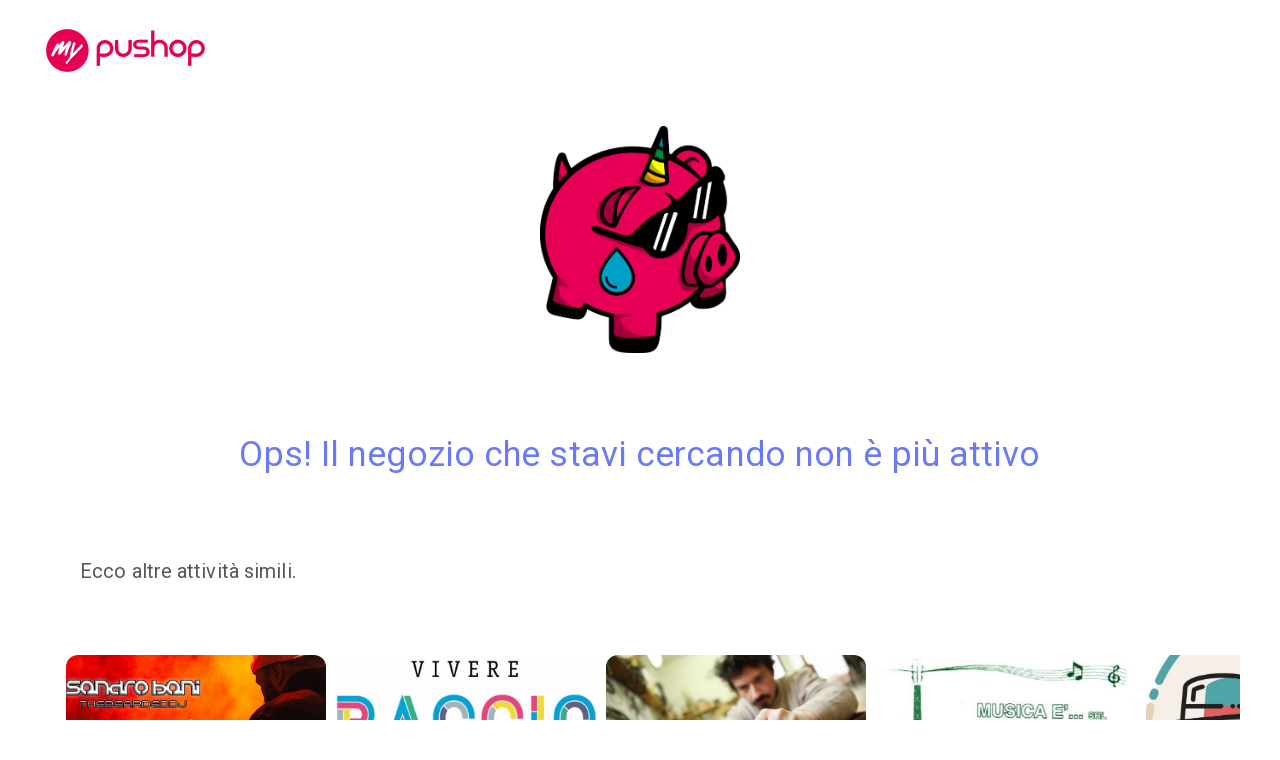

--- FILE ---
content_type: text/html; charset=utf-8
request_url: https://mypushop.com/lingue-dal-mondo-intrattenimento-tempo-libero-bareggio-milano-e-provincia-818850-s/vetrina/
body_size: 3206
content:
<!DOCTYPE html>







<html lang="it-None">
<head>
    <meta charset="utf-8">
    
        <!-- Google Tag Manager -->
        <script>(function(w,d,s,l,i){w[l]=w[l]||[];w[l].push({'gtm.start':
                new Date().getTime(),event:'gtm.js'});var f=d.getElementsByTagName(s)[0],
            j=d.createElement(s),dl=l!='dataLayer'?'&l='+l:'';j.async=true;j.src=
            'https://www.googletagmanager.com/gtm.js?id='+i+dl;f.parentNode.insertBefore(j,f);
        })(window,document,'script','dataLayer', 'GTM-PRDX95W');</script>
        <!-- End Google Tag Manager -->
    
    <title>Pagina non trovata - myPushop</title>
    <meta name="viewport" content="width=device-width, initial-scale=1.0">

    
        <meta name="description" content="myPushop il nuovo modo di comunicare. Crea l&apos;app della tua attività e rimani in contatto con i tuoi clienti.">
    

    <meta name="author" content="Reddoak">

    
        <meta property="og:site_name" content="myPushop">
        <meta property="og:description" content="myPushop il nuovo modo di comunicare. Crea l&apos;app della tua attività e rimani in contatto con i tuoi clienti.">
        <meta property="og:title" content="myPushop">
        <meta property="og:type" content="website">
        <meta property="og:url" content="https://mypushop.com/lingue-dal-mondo-intrattenimento-tempo-libero-bareggio-milano-e-provincia-818850-s/vetrina/">
        <meta property="og:image" content="/static/img/logo.png">
    
    
    
    <meta property="og:locale" content="it_None">

    
        <meta name="twitter:card" content="app">
        <meta name="twitter:site" content="@MyPushop">
        <meta name="twitter:title" content="myPushop">
        <meta name="twitter:description" content="myPushop il nuovo modo di comunicare. Crea l&apos;app della tua attività e rimani in contatto con i tuoi clienti.">
        <meta name="twitter:app:name:iphone" content="myPushop">
        <meta name="twitter:app:id:iphone" content="995812848">
        <meta name="twitter:app:url:iphone" content="mypushop://shops/">
        <meta name="twitter:app:name:ipad" content="myPushop">
        <meta name="twitter:app:id:ipad" content="995812848">
        <meta name="twitter:app:url:ipad" content="mypushop://shops/">
        <meta name="twitter:app:name:googleplay" content="myPushop">
        <meta name="twitter:app:id:googleplay" content="com.reddoak.mypushop">
        <meta name="twitter:app:url:googleplay" content="https://mypushop.com/">
    

    
    <link rel="apple-touch-icon" sizes="57x57" href="/static/favicons/apple-touch-icon-57x57.png">
    <link rel="apple-touch-icon" sizes="60x60" href="/static/favicons/apple-touch-icon-60x60.png">
    <link rel="apple-touch-icon" sizes="72x72" href="/static/favicons/apple-touch-icon-72x72.png">
    <link rel="apple-touch-icon" sizes="76x76" href="/static/favicons/apple-touch-icon-76x76.png">
    <link rel="apple-touch-icon" sizes="114x114" href="/static/favicons/apple-touch-icon-114x114.png">
    <link rel="apple-touch-icon" sizes="120x120" href="/static/favicons/apple-touch-icon-120x120.png">
    <link rel="apple-touch-icon" sizes="144x144" href="/static/favicons/apple-touch-icon-144x144.png">
    <link rel="apple-touch-icon" sizes="152x152" href="/static/favicons/apple-touch-icon-152x152.png">
    <link rel="apple-touch-icon" sizes="180x180" href="/static/favicons/apple-touch-icon-180x180.png">
    <link rel="icon" type="image/png" href="/static/favicons/favicon-32x32.png" sizes="32x32">
    <link rel="icon" type="image/png" href="/static/favicons/android-chrome-192x192.png" sizes="192x192">
    <link rel="icon" type="image/png" href="/static/favicons/favicon-96x96.png" sizes="96x96">
    <link rel="icon" type="image/png" href="/static/favicons/favicon-16x16.png" sizes="16x16">
    <link rel="manifest" href="/static/favicons/manifest.json">
    <meta name="apple-mobile-web-app-title" content="myPushop">
    <meta name="application-name" content="myPushop">
    <meta name="msapplication-TileColor" content="#ffffff">
    <meta name="msapplication-TileImage" content="/static/favicons/mstile-144x144.png">
    
    <meta name="theme-color" content="#ffffff">
    <meta name="p:domain_verify" content="349cbc4418a6fb6ca807bb2976153c9d"/>

    
    <link href="/static/css/bootstrap.min.css" rel="stylesheet" type="text/css">
    <link href="/static/css/font-awesome.min.css" rel="stylesheet" type="text/css" async>
    <link href="/static/css/style.min.css" rel="stylesheet" type="text/css">
    <link href="/static/css/footer.css" rel="stylesheet" type="text/css">
    
    
        
            <link rel="alternate" hreflang="en-gb" href="https://mypushop.com/lingue-dal-mondo-intrattenimento-tempo-libero-bareggio-milano-e-provincia-818850-s/vetrina/">
        
            <link rel="alternate" hreflang="it-it" href="https://mypushop.com/lingue-dal-mondo-intrattenimento-tempo-libero-bareggio-milano-e-provincia-818850-s/vetrina/">
        
            <link rel="alternate" hreflang="it-ch" href="https://mypushop.com/lingue-dal-mondo-intrattenimento-tempo-libero-bareggio-milano-e-provincia-818850-s/vetrina/">
        
            <link rel="alternate" hreflang="en-fr" href="https://mypushop.com/lingue-dal-mondo-intrattenimento-tempo-libero-bareggio-milano-e-provincia-818850-s/vetrina/">
        
            <link rel="alternate" hreflang="en-at" href="https://mypushop.com/lingue-dal-mondo-intrattenimento-tempo-libero-bareggio-milano-e-provincia-818850-s/vetrina/">
        
    
    
    <link rel="stylesheet" href="/static/css/shop/custom.css">

    <meta name="google-site-verification" content="0riL6bjNbNDLnsmSvRltRmUhRup4oIop6ICrLDbMeSA" />
    <meta property="fb:pages" content="825356174204719">
</head>

<body>

    <!-- Google Tag Manager (noscript) -->
    <noscript><iframe src="https://www.googletagmanager.com/ns.html?id=GTM-PRDX95W"
                      height="0" width="0" style="display:none;visibility:hidden"></iframe></noscript>
    <!-- End Google Tag Manager (noscript) -->


    <div class="not-found-all-container">
        <a href="/"><img src="/static/img/logo/logo_mypushop.png"
                         srcset="/static/img/logo/logo_mypushop.png, /static/img/logo/logo_mypushop@2x.png 2x, /static/img/logo/logo_mypushop@3x.png 3x"
                         alt="mypushop" class="logo"></a>
        <div class="not-found-container">
            <div class="otello-not-found-img-container">
                <img src="/static/img/otello_sad.png" width="200">
            </div>
            <span class="not-found-msg">Ops! Il negozio che stavi cercando non è più attivo</span>
        </div>
        <span class="related-shop-title">Ecco altre attività simili.</span>
        <div class="related-shops-container">
            
                <a href="http://mypu.shop/X787a5b" class="shop-name-link related-shop">
                    <div class="related-shop-imgs-container">
                        <img alt="" src="/media/shops/images/c3068cae-02a1-4131-87b0-a09a2749eb2f.jpg" class="related-shop-cover">
                        <img alt="" src="/media/shops/icons/0063c652-d235-424a-97a3-c3fb6be59caa.png" class="related-shop-icon">
                    </div>
                    Sandro Bani Dj
                </a>
            
                <a href="http://mypu.shop/Xe17b18" class="shop-name-link related-shop">
                    <div class="related-shop-imgs-container">
                        <img alt="" src="/media/shops/images/938c25fa-722e-4afd-8505-66d1c517b421.jpg" class="related-shop-cover">
                        <img alt="" src="/media/shops/icons/efb1cfe7-bd27-4c8f-95d3-c3fc539cf18a.jpg" class="related-shop-icon">
                    </div>
                    Vivere Baggio
                </a>
            
                <a href="http://mypu.shop/X8aeb88" class="shop-name-link related-shop">
                    <div class="related-shop-imgs-container">
                        <img alt="" src="/media/shops/images/a5d983d2-6293-4d64-acdf-175921fdd469.jpg" class="related-shop-cover">
                        <img alt="" src="/media/shops/icons/8951cf6a-d201-4069-948f-a0e3f7751fab.png" class="related-shop-icon">
                    </div>
                    mirko migliorini lutaio
                </a>
            
                <a href="http://mypu.shop/X931de0" class="shop-name-link related-shop">
                    <div class="related-shop-imgs-container">
                        <img alt="" src="/media/shops/images/72c77147-1ac6-4bd8-9643-152d92e29cea.jpg" class="related-shop-cover">
                        <img alt="" src="/media/shops/icons/b97d69ab-cdce-47a6-8d08-24cb164847e2.png" class="related-shop-icon">
                    </div>
                    Musica è
                </a>
            
                <a href="http://mypu.shop/X6c60e6" class="shop-name-link related-shop">
                    <div class="related-shop-imgs-container">
                        <img alt="" src="/media/shops/images/c38842c4-fb8e-4d99-85c5-8caf35e4c240.jpg" class="related-shop-cover">
                        <img alt="" src="/media/shops/icons/844ca995-a732-4551-8ca3-727ab1839a2f.jpg" class="related-shop-icon">
                    </div>
                    Eleventi
                </a>
            
            <a href="https://mypushop.com/category/intrattenimento-&amp;-tempo-libero/30" class="shop-name-link">
                <div class="show-all-related-shops">
                    <div class="related-shop-imgs-container">
                        <img alt="" src="/static/img/more.png" class="all-related-shop-cover">
                    </div>
                    Scopri gli altri negozi
                </div>
            </a>
        </div>
    </div>


<script src="/static/js/lib/jquery.min.js" type="text/javascript"></script>
<script src="/static/js/lib/bootstrap.min.js" type="text/javascript"></script>
<script src="/static/js/lib/noty/jquery.noty.min.js" type="text/javascript"></script>
<script src="/static/js/lib/noty/layouts/topRight.js" type="text/javascript"></script>
<script src="/static/js/lib/noty/themes/default.js" type="text/javascript"></script>

<script src="/static/js/lib/blazy.min.js"></script>
<script>
    "use strict";
    var bLazy;
    (function() {
        // Initialize
        bLazy = new Blazy({
            breakpoints: [{
                width: 768 // max-width
                , src: 'data-src-small'
            }
                , {
                    width: 992 // max-width
                    , src: 'data-src-medium'
                },
                {
                    width: 1200 // max-width
                    , src: 'data-src-large'
                }
            ],
            offset:500,
            loadInvisible:true
        });
    })();
    function hasLocalStorageSupport() {
        try {
            return 'localStorage' in window && window['localStorage'] !== null;
        } catch(e){
            return false;
        }
    }
</script>

    <script type="text/javascript">
        $('a[href^="#"]').on('click',function (e) {
            e.preventDefault();

            var target = this.hash;
            var $target = $(target);

            $('html, body').stop().animate({
                'scrollTop': $target.offset().top
            }, 1800, 'swing');
        });
    </script>








    <script>
        $(window).load(function() {
            $('form.contactform').submit(function(e) {
                console.log('SUBMIT');
                var button = $(this).find('button')[0];
                button.disabled=true;
                button.innerHTML='Invio richiesta...';
                e.preventDefault();
                ga('send', 'event', 'SendPhone', 'sent', '/lingue-dal-mondo-intrattenimento-tempo-libero-bareggio-milano-e-provincia-818850-s/vetrina/');
                this.submit();
            })
        })
    </script>


</body>
</html>

--- FILE ---
content_type: text/css
request_url: https://mypushop.com/static/css/style.min.css
body_size: 8287
content:
body {
    overflow-x: hidden
}

iframe[name=google_conversion_frame] {
    height: 0 !important;
    width: 0 !important;
    line-height: 0 !important;
    font-size: 0 !important;
    margin-top: -13px;
    float: left
}

@media (max-width: 767px) {
    .container {
        overflow-x: hidden
    }

    .container h1, .container h2, .container h3, .container h4 {
        word-wrap: break-word;
        overflow: hidden;
        text-overflow: ellipsis
    }
}

.overlay {
    position: fixed;
    display: none;
    width: 100%;
    height: 100%;
    top: 0;
    left: 0;
    right: 0;
    bottom: 0;
    background-color: rgba(0, 0, 0, .5);
    z-index: 5;
    cursor: pointer
}

.overlay > img {
    position: absolute;
    top: 50%;
    left: 50%;
    font-size: 50px;
    color: #fff;
    transform: translate(-50%, -50%);
    -ms-transform: translate(-50%, -50%);
    max-width: 100%
}

.container.full-width {
    width: 100%
}

.btn-outline {
    border: 1px solid;
    box-shadow: 0 0 0 transparent;
    text-shadow: 0 0 0 transparent;
    background-color: hsla(0, 0%, 100%, .8) !important
}

.btn-outline.btn-accent {
    border-color: #fb005c;
    color: #fb005c
}

.btn-outline.btn-primary {
    border-color: #2196f3 !important;
    color: #2196f3 !important
}

.btn-outline.btn-accent.focus, .btn-outline.btn-accent:active, .btn-outline.btn-accent:focus, .btn-outline.btn-accent:hover {
    background-color: #fb005c !important
}

.btn-outline.btn-primary.focus, .btn-outline.btn-primary:active, .btn-outline.btn-primary:focus, .btn-outline.btn-primary:hover {
    background-color: #2196f3 !important;
    color: #fff !important
}

.btn.btn-primary {
    background-color: var(--color-mypushop, #6979F8) !important
}

input[type="checkbox"]:checked:after, .checkbox input[type="checkbox"]:checked:after{
    background-color: var(--color-mypushop, #6979F8);
    border-color: var(--color-mypushop, #6979F8);
}

.testimonials-box {
    position: relative;
    min-height: 180px
}

.testimonials-btn {
    position: absolute;
    left: 50%;
    transform: translate(-50%);
    bottom: 0;
    width: 140px
}

.navbar-default .navbar-nav > .open > a, .navbar-default .navbar-nav > .open > a:focus, .navbar-default .navbar-nav > .open > a:hover, .navbar-default .navbar-nav > .open > span.dropdown-toggle, .navbar-default .navbar-nav > .open > span.dropdown-toggle:focus, .navbar-default .navbar-nav > .open > span.dropdown-toggle:hover {
    background-color: rgba(0, 0, 0, .4);
    color: #fff !important
}

.navbar-nav > li > .dropdown-menu {
    border-radius: 0 !important
}

.navbar-fixed-bottom .navbar-collapse, .navbar-fixed-top .navbar-collapse {
    max-height: 100%
}

.nav > li > a, .nav > li > span.dropdown-toggle {
    padding: 20px 8px;
    line-height: 23px;
    display: block
}

@media (max-width: 767px) {
    .dropdown-menu {
        padding-right: 24px
    }
}

.no-margin-bottom {
    margin-bottom: 0
}

.no-margin-top {
    margin-top: 0
}

.medium-text {
    font-size: 1.3em !important;
    line-height: 1.5em
}

.btn {
    white-space: normal !important
}

.landing-fidelity #timeout-counter div {
    margin: 0 auto !important
}

#counter {
    border: 3px solid #fb005c;
    border-radius: 100%;
    width: 100px;
    margin: 0 auto;
    height: 100px;
    line-height: 94px
}

#count {
    font-size: 1.5em;
    font-style: normal;
    font-weight: 700
}

ul.chevron-right {
    list-style: none
}

.chevron-right li:before {
    content: "\f054";
    font-family: FontAwesome;
    display: inline-block;
    color: #fb005c;
    margin-left: -1.3em;
    width: 1.3em
}

.chevron-right li {
    padding-left: 1.3em
}

.chevron-right h5 {
    display: inline
}

.text-white, h1.text-white {
    color: #fff
}

.text-white a {
    color: #fff;
    text-decoration: underline
}

.text-shadow {
    text-shadow: #1a3348 1px 1px 5px
}

.dark-hr {
    border-color: #d2d2d2
}

.no-padding {
    padding: 0
}

.no-margin {
    margin: 0
}

.padding-horizontal {
    padding: 0 1em
}

.padding-vertical {
    padding: 1em 0
}

.padding {
    padding: 1em
}

.extra-padding {
    padding: 2em
}

.padding-bottom {
    padding-bottom: 1em
}

.extra-padding-vertical {
    padding: 2em 0
}

.margin-horizontal {
    margin: 0 1em
}

.margin-vertical {
    margin: 1em 0
}

.extra-margin-vertical {
    margin: 2em 0
}

.home-stat, p.home-stat {
    text-transform: uppercase;
    font-weight: 700;
    font-size: 1em
}

.stat-map {
    background-color: #4397db;
    background-repeat: no-repeat;
    background-position: 50%;
    background-size: contain
}

.underline {
    text-decoration: underline
}

.center-img {
    display: block;
    margin: 0 auto
}

.home-icon {
    max-width: 80px
}

.feature .fa {
    font-size: 50px
}

.color-feature {
    padding: 2em;
    color: #fff;
    line-height: 2.3em;
    text-shadow: #000 1px 1px 5px
}

.color-feature h5 {
    color: #fff;
    font-weight: 700;
    text-transform: uppercase
}

.grow-business img {
    width: 80px
}

.card-prices .plan-tier .plan-price {
    font-size: 2.5em
}

.radio-inline input[type=radio], .radio input[type=radio], input[type=radio] {
    margin-left: 0
}

#features p {
    font-size: 1.2em;
    line-height: 1.5em
}

#features h2 {
    font-size: 26px;
    margin-bottom: 1em
}

#features h3 {
    font-size: 25px;
    margin-bottom: 1em
}

#features h4 {
    font-size: 24px;
    margin-bottom: 1em
}

.feature-row-block h4 {
    color: #fff
}

.feature-row-block.light-bg h2 {
    color: #666
}

.feature-row-block h4 small {
    color: #dcdcdc;
    font-size: .6em
}

.feature-row-block {
    color: #fff;
    padding: 3em
}

.feature-row-block.light-bg {
    color: #666
}

.feature-text-bg {
    background-color: #fff
}

.feature-padding {
    padding: 2.5em
}

.feature-img-bg-dx, .feature-img-bg-sx {
    background-size: 50%;
    background-repeat: no-repeat
}

.feature-img-bg-dx {
    background-position: 100%
}

.feature-img-bg-sx {
    background-position: 0
}

.mypushop-type-icon {
    max-width: 100px;
    display: block;
    margin: 2em auto
}

.error {
    border: 1px solid red;
    background-color: rgba(255, 0, 0, .32)
}

#change-lang {
    border: 0 none transparent;
    box-shadow: 0 0 0 0 transparent
}

#lang-dropdown {
    display: inline-block
}

.fixed-shop-navbar {
    position: fixed;
    z-index: 4;
    background-color: #fff;
    width: 100%;
    border-bottom: 1px solid #eee
}

.shops-web.navbar {
    box-shadow: 0 0 0 transparent
}

.shops-web.navbar .navbar-nav > li > a {
    padding: 5px 15px;
    border-radius: 4px
}

.shops-web.navbar .navbar-nav > .active > a, .shops-web.navbar .navbar-nav > .active > a:focus, .shops-web.navbar .navbar-nav > .active > a:hover {
    color: #f5f5f5;
    background-color: #ff488b
}

.shops-web.navbar .dropdown-menu > .active > a, .shops-web.navbar .dropdown-menu > .active > a:focus, .shops-web.navbar .dropdown-menu > .active > a:hover {
    background-color: #ff488b
}

.shops-web.navbar .dropdown-menu {
    box-shadow: 0 0 0 transparent;
    border: 0;
    background-color: #fafafa
}

.shops-web.navbar-default .navbar-nav .open .dropdown-menu > .active > a, .shops-web.navbar-default .navbar-nav .open .dropdown-menu > .active > a:focus, .shops-web.navbar-default .navbar-nav .open .dropdown-menu > .active > a:hover {
    background-color: #ff4888;
    color: #fff
}

.shops-web.navbar-default .dropdown-menu > li > a:focus, .shops-web.navbar-default .dropdown-menu > li > a:hover {
    text-decoration: none;
    color: #252525;
    background-color: #ffacca
}

.navbar-brand {
    padding: 15px;
    height: auto
}

.shop-name {
    font-weight: 700;
    font-size: 1.6em;
    line-height: 1.4em
}

.shop-web-img {
    margin: 0 auto;
    display: block;
    margin-bottom: 15px;
    max-width: 100%
}

.menu-category-title {
    margin-bottom: 25px;
    margin-top: 45px
}

.shops-web a, .shops-web a:focus, .shops-web a:hover {
    color: #ff488b
}

.shops-web a.btn-outline:focus, .shops-web a.btn-outline:hover {
    color: #fff
}

.shops-web .breadcrumb {
    text-align: right;
    margin-bottom: 75px
}

.landing-home #action {
    background-color: hsla(0, 0%, 100%, .6)
}

.landing-home .exclusive {
    margin: 2em auto;
    max-width: 180px
}

.landing input[type=text] {
    border: 1px solid #e0e0e0;
    background: #fff;
    text-align: center;
    margin: 1em 0
}

.landing .img-responsive {
    margin: 0 auto
}

.landing-cc .feature .img-responsive {
    width: 10em
}

.landing .carousel-indicators {
    display: none
}

.landing-fidelity #inner-main-top-container, .landing-home #inner-main-top-container {
    margin-top: 0
}

.text-align {
    text-align: center
}

.always-vertical-align, .vertical-align {
    display: flex;
    align-items: center
}

.feature-block {
    margin-top: 6em;
    margin-bottom: 3em
}

.feature-block h4 {
    margin-bottom: 2em
}

.login-box {
    background: hsla(0, 0%, 100%, .5);
    margin-top: 15px;
    border-radius: 12px;
    padding: 30px;
}

.logo-login {
    margin: 25px auto;
    display: block;
    width: 200px
}

.logo-container {
    margin: 0 auto;
    padding-top: 1px;
    padding-bottom: 1px
}

.login-box legend {
    border-bottom: 1px solid #fff
}

.form-group {
    width: 100%
}

#lost-form .form-group {
    margin-bottom: 16px
}

.login-box .form-group input {
    /*box-shadow: inset 0 -1px 0 #fff*/
}

.form-control {
    color: #444
}

.header {
    width: 100%;
    height: 50px;
    background: url(/static/img/01.jpg) no-repeat top fixed;
    background-size: cover
}

.main-home {
    background: url(/static/img/home_back.jpg) no-repeat 50%
}

.main-landing-clienti {
    background: url(/static/img/landing_clienti.jpg) no-repeat 50%
}

.main-landing-cc, .main-landing-clienti {
    box-shadow: inset 0 0 1000px 1000px rgba(0, 0, 0, .52)
}

.main-landing-cc {
    background: url(/static/img/landing_cover.jpg) no-repeat 50%;
    max-height: 500px
}

.landing-cc .jumbotron.benefici {
    background: #eeeeef
}

.main-landing-cc #inner-main-top-container, .main-landing-clienti {
    margin-top: 0
}

.initial-header {
    background-color: transparent;
    background: linear-gradient(180deg, rgba(0, 0, 0, .3) 0, rgba(0, 0, 0, .15) 30%, transparent);
    box-shadow: none;
    -webkit-box-shadow: none;
    font-size: 18px;
    transition: all .4s ease
}

.initial-header img {
    height: 45px;
    margin-top: 0;
    transition: all .4s ease
}

.initial-header.navbar-default .navbar-nav > li > a, .initial-header.navbar-default .navbar-nav > li > span.dropdown-toggle {
    color: #fff;
    transition: all .4s ease
}

.navbar-inverse.initial-header.navbar-default .navbar-nav > li > a, .navbar-inverse.initial-header.navbar-default .navbar-nav > li > span.dropdown-toggle {
    color: #3d3d3d
}

.initial-header a:hover, .initial-header span.dropdown-toggle:hover {
    color: #fb005c !important
}

.sticky {
    background: none;
    background-color: hsla(0, 0%, 100%, .9) !important;
    box-shadow: 0 1px 2px rgba(0, 0, 0, .3);
    font-size: 13px;
    transition: all .4s ease;
    -webkit-backdrop-filter: saturate(180%) blur(20px);
    backdrop-filter: saturate(180%) blur(20px)
}

.initial-header.sticky img {
    height: 40px;
    margin-top: -10px;
    transition: all .4s ease
}

.initial-header.sticky.navbar-default .navbar-nav > li > a, .initial-header.sticky.navbar-default .navbar-nav > li > span.dropdown-toggle {
    color: #666;
    transition: all .4s ease
}

.icon-bar {
    background-color: #fff;
    transition: all .4s ease
}

.sticky .icon-bar {
    background-color: rgba(0, 0, 0, .5) !important;
    transition: all .4s ease
}

.collapse, .collapsing {
    text-align: right
}

.collapse .btn, .collapsing .btn {
    margin-right: 13px
}

.jumbotron {
    margin-bottom: 0;
    overflow: hidden
}

.main-landing-cc.jumbotron p {
    font-size: 1.7em;
    line-height: 1.4em
}

.main-landing-cc.jumbotron h1 {
    font-size: 48px
}

.jumbotron .btn-lg {
    padding: 16px 28px;
    font-size: 23px;
    border-radius: 6px
}

#main-top-container {
    position: relative;
    background-size: cover
}

.landing #inner-main-top-container {
    margin-top: 0
}

#inner-main-top-container {
    margin-top: 80px;
    color: #fff
}

.call {
    width: 100%;
    background: url(/static/img/01.jpg) no-repeat 50% fixed;
    background-size: cover
}

.dropdown-menu > li > a.text-accent, .text-accent, .text-accent a {
    color: #fb005c
}

.btn-accent, a.btn-accent {
    color: #fff;
    background-color: #fb005c
}

.btn-accent.active, .btn-accent.focus, .btn-accent:active, .btn-accent:focus, .btn-accent:hover, .open > .dropdown-toggle.btn-accent {
    color: #fff;
    background-color: #d8004f
}

.btn-accent.active, .btn-accent:active, .open > .dropdown-toggle.btn-accent {
    background-image: none
}

.buy {
    color: #6e6e70;
    background-color: #eeeeef;
    padding: 80px 30px
}

.buy p {
    font-size: 40px
}

.offerta {
    color: #bbb;
    text-decoration: line-through;
    font-size: 20px
}

.info {
    color: #6e6e70;
    background-color: #fff;
    padding: 30px
}

.info p {
    font-size: 15px
}

.inner {
    color: #fff;
    width: 100%;
    background: none repeat scroll 0 0 rgba(0, 0, 0, .3);
    padding: 30px
}

.input-accent:focus {
    box-shadow: inset 0 -2px 0 #fb005c !important
}

.input-placeholder-white::-moz-placeholder {
    color: #fff;
    opacity: 1
}

.input-placeholder-white:-ms-input-placeholder {
    color: #fff
}

.input-placeholder-white::-webkit-input-placeholder {
    color: #fff
}

.badges-container {
    position: absolute;
    top: 15%;
    z-index: 3
}

.shop-icon {
    position: absolute;
    bottom: 0;
    left: 15px;
    max-width: 150px;
    border-radius: 20%;
    border: 1px solid #b1b1b1
}

.rounded-icon {
    border-radius: 10px;
    max-width: 50px
}

.fixed-shop-navbar .shop-nav {
    min-height: 33px
}

#quote-carousel {
    padding: 0 10px 30px;
    margin-top: 30px
}

#quote-carousel .carousel-control {
    background: none;
    color: #222;
    font-size: 2.3em;
    text-shadow: none;
    margin-top: 30px
}

#quote-carousel .carousel-control.left {
    left: -12px
}

#quote-carousel .carousel-control.right {
    right: -12px !important
}

#quote-carousel .carousel-indicators {
    right: 50%;
    top: auto;
    bottom: 0;
    margin-right: -19px
}

#quote-carousel .carousel-indicators li {
    background: silver
}

#quote-carousel .carousel-indicators .active {
    background: #333
}

#quote-carousel img {
    width: 250px;
    height: 100px
}

.item blockquote {
    border-left: none;
    margin: 0
}

.item blockquote img {
    margin-bottom: 10px
}

.item blockquote p {
    font-size: 1em
}

.item blockquote p:before {
    content: "\f10d";
    font-family: Fontawesome;
    float: left;
    margin-right: 10px
}

.landing-cc #action {
    border-color: #fb005c;
    background-color: #fff
}

.landing-cc .gray-action#action {
    border-color: #626871;
    background-color: #eeeeef
}

#action {
    border: 2px dashed #626871;
    border-radius: 12px;
    background-color: #eeeeef;
    padding: 15px;
    position: relative;
    margin-top: 30px
}

.landing blockquote .small, .landing blockquote footer, .landing blockquote small {
    color: #5d5d5d
}

.landing .modal-body {
    padding-top: 0
}

.landing .submit {
    display: block;
    width: 100%;
    margin-top: 2.5em;
    font-size: 1.3em
}

.landing .recall {
    display: block;
    font-size: 1.2em;
    margin-top: 2em
}

@media (min-width: 1170px) {
    .shop-header h1 {
        margin-top: 15px;
        font-size: 48px;
        margin-left: 3.5em
    }

    .shop-header .shop-icon {
        max-width: 130px
    }
}

@media (min-width: 1200px) {
    .landing-cc.landing .exclusive {
        left: 200px
    }

    .landing .exclusive {
        left: 245px
    }
}

@media (min-width: 992px) and (max-width: 1170px) {
    .shop-header h1 {
        font-size: 3.5em;
        margin-left: 4em;
        margin-bottom: 1em
    }
}

@media (min-width: 992px) and (max-width: 1199px) {
    #quote-carousel {
        height: 230px
    }

    .landing .exclusive {
        left: 124px
    }

    .landing-cc .jumbotron p {
        font-size: 18px;
        line-height: 1.7em
    }

    .landing-cc.landing .recall {
        margin-top: 4em
    }

    .landing-cc .home-phone-image {
        max-width: 200px
    }
}

@media (max-width: 932px) {
    #feature-fidelity {
        background-color: #655038
    }

    #feature-showcase {
        background-color: #ac8373
    }

    #feature-catalog {
        background-color: #ddebf1
    }

    #feature-coupon {
        background-color: #c9c5b7
    }

    #feature-messages {
        background-color: #5572b1
    }

    #feature-group {
        background-color: #f44450
    }

    .feature-text-bg {
        background-color: #fff
    }
}

@media (min-width: 992px) {
    .landing .feature-details {
        text-align: center
    }

    .landing .jumbotron p {
        margin-top: .5em
    }

    .landing-cc .benefici h4 {
        margin-bottom: 2.5em
    }

    .benefici h4 {
        margin: 1em 0 3em
    }

    #webinarBenefici h4 {
        margin-bottom: 2em
    }
}

.row {
    margin-right: 0;
    margin-left: 0
}

@media (max-width: 991px) {
    .jumbotron p {
        font-size: 17px
    }

    .landing-cc #features .img-responsive {
        max-height: 24em
    }

    .landing-cc #features p {
        font-size: 18px
    }

    .recall-text {
        padding-bottom: 2em
    }

    .landing-home #action {
        max-width: 500px;
        width: 100%;
        margin: 0 auto
    }

    .benefici h4 {
        margin: 1em 0
    }

    .landing .jumbotron p {
        margin-top: .6em
    }

    .main-landing-cc .landing-home .inner-main-top-container p, .main-landing-clienti p {
        font-size: 1.7em;
        line-height: 1.6em;
        margin-top: 1.2em !important
    }

    .landing .img-responsive {
        margin: 0 auto
    }

    .landing .jumbotron {
        padding-top: .5em
    }

    .landing .jumbotron h1 {
        font-size: 3.5em;
        line-height: 1.3em
    }

    .landing-home .jumbotron h1, .main-landing-cc.jumbotron h1 {
        font-size: 3em;
        line-height: 1.2em
    }

    .margin-bottom {
        margin-bottom: 2em
    }

    .landing-cc .margin-bottom {
        margin-bottom: 1em
    }

    .margin-top {
        margin-top: 1em
    }

    .landing .benefici {
        text-align: center
    }

    .landing-home .modal-body h2, .landing .modal-body h2 {
        font-size: 2.5em
    }

    .landing-home .modal-body h4, .landing .modal-body h4 {
        font-size: 1.7em
    }

    .landing-home .modal-body h5, .landing .modal-body h5 {
        font-size: 1.4em
    }

    .shops-web.row {
        margin: 0 10px
    }
}

@media (min-width: 768px) and (max-width: 991px) {
    #quote-carousel {
        height: 200px
    }

    .shop-header h1 {
        font-size: 3em;
        margin-top: 1em;
        margin-left: 5em;
        margin-bottom: 1em
    }

    .shop-icon {
        max-width: 150px
    }

    .initial-header {
        font-size: 14px
    }
}

@media (min-width: 768px) {
    .grow-business h3 {
        padding-bottom: .5em
    }

    .color-feature {
        border: 2px solid #fff
    }

    #megafono {
        width: 80px
    }

    .color-feature:last-child {
        border-right: 0 none
    }

    .color-feature:first-child {
        border-left: 0 none
    }

    .row-eq-height {
        display: -webkit-box;
        display: -ms-flexbox;
        display: flex
    }

    .col-xs-offset-1 {
        margin-left: 0
    }

    .call-to-action {
        margin-top: .9em
    }

    .cover-text {
        background: rgba(0, 0, 0, .3);
        border-radius: 15px
    }

    .landing-home .business h3 {
        margin-bottom: 2em;
        margin-top: 0
    }

    .landing-home #quote-carousel {
        height: 220px
    }

    .landing .jumbotron.exclusive-jumbotron {
        padding-top: 3.8em
    }

    .landing .jumbotron {
        padding: 1em 1em 3em
    }

    #quote-carousel {
        margin-bottom: 0;
        padding: 0 40px 30px
    }

    .main-landing-cc, .main-landing-clienti {
        box-shadow: inset 0 0 1000px 1000px rgba(0, 0, 0, .35);
        max-height: 500px
    }

    .landing .recall {
        margin-top: 6em;
        max-width: 550px;
        width: 100%;
        margin-right: auto;
        margin-left: auto
    }

    .landing #webinarBenefici .recall {
        margin-top: 2em
    }

    .landing .submit {
        margin: .5em auto;
        max-width: 550px
    }

    .landing.landing-cc .exclusive {
        margin: 2em 0 0 5em;
        top: -60px
    }

    .landing .exclusive {
        margin: 2em auto;
        max-width: 150px;
        position: absolute;
        top: -50px;
        z-index: 1
    }

    .landing .exclusive-titles {
        z-index: 2
    }

    .landing .exclusive-titles, .landing .form-container {
        position: relative
    }

    .landing #action {
        margin-top: 4em
    }

    .landing #action > span {
        font-size: 1.1em
    }

    .landing-home #prices p {
        margin-bottom: 0;
        margin-top: 1em
    }

    .landing #webinarBenefici .margin-bottom {
        margin-bottom: 4em
    }

    .table-row {
        display: table
    }

    .table-row [class*=col-] {
        float: none;
        display: table-cell;
        vertical-align: middle
    }
}

@media (max-width: 767px) {
    #inner-main-top-container {
        margin-top: 30px
    }

    .testimonials-box.color-feature h5 {
        font-size: 1.1em;
        word-wrap: break-word
    }

    .navbar-default .navbar-nav .open .dropdown-menu > li > a {
        color: #fff;
        text-align: right
    }

    .shop-nav.navbar-default .navbar-nav .open .dropdown-menu > li > a, .sticky.navbar-default .navbar-nav .open .dropdown-menu > li > a {
        color: #666
    }

    .landing-fidelity h2 {
        font-size: 2.5em
    }

    .landing-fidelity h3 {
        font-size: 2em
    }

    .mobile-shadow {
        box-shadow: inset 0 0 1000px 1000px rgba(0, 0, 0, .52)
    }

    .landing-fidelity .home-feature-box h5 {
        font-size: 1.4em
    }

    .landing-fidelity .home-feature-box p {
        font-size: 1em !important
    }

    .feature-details h4 {
        font-size: 2.2em
    }

    .landing-fidelity .feature-details h4 {
        font-size: 1.8em
    }

    .feature-details p, .jumbotron .feature-details p, .landing-fidelity .feature-details p, .landing-fidelity .jumbotron .feature-details p {
        font-size: 1.5em;
        line-height: 1.7em;
        font-weight: 800
    }

    .feature-icon-container .fa {
        font-size: 30px
    }

    .feature-icon-container img {
        width: 30px
    }

    .grow-business h3 {
        padding-bottom: 1em
    }

    .color-feature {
        border-bottom: 2px solid #fff
    }

    #megafono {
        width: 60px
    }

    .feature-text-bg {
        background-color: transparent
    }

    .feature-row-block.light-bg {
        background-image: none !important;
        padding: 0
    }

    .main-landing-cc.jumbotron h1 {
        margin-top: 0
    }

    .jumbotron p, .landing-cc #features p {
        font-size: 15px
    }

    .landing-cc #features .img-responsive {
        max-height: 22em
    }

    .landing-cc #main-top-container {
        margin-bottom: 4em
    }

    .feature-block {
        margin-top: 0;
        margin-bottom: 1em
    }

    .feature-block h4 {
        margin-bottom: .5em;
        margin-top: 1em
    }

    .vertical-align {
        display: block
    }

    .landing-home .jumbotron p {
        font-size: 1.2em;
        line-height: 1.3em
    }

    .landing-home #prices {
        padding-bottom: 4em
    }

    .landing-home #prices h3 {
        margin-top: 0
    }

    .landing-home .business-entry {
        margin-top: 5em
    }

    .landing .exclusive {
        left: 48px
    }

    #quote-carousel {
        height: 430px
    }

    .landing-home #quote-carousel {
        height: 490px
    }

    .landing-home .feature-details p {
        font-size: 1.8em
    }

    #quote-carousel .carousel-indicators {
        bottom: -70px !important
    }

    #quote-carousel .carousel-indicators li {
        display: inline-block;
        margin: 0 5px;
        width: 15px;
        height: 15px
    }

    #quote-carousel .carousel-indicators li.active {
        margin: 0 5px
    }

    .landing .exclusive {
        margin: 2em auto;
        max-width: 180px
    }

    .shop-header h1 {
        font-size: 2.5em;
        text-align: center;
        margin-top: 2em
    }

    .shop-icon {
        max-width: 100px
    }

    .shop-name {
        font-size: 1.3em;
        line-height: 1.3
    }

    .big-header-shop-nav .shops-web .navbar-toggle {
        margin-top: -115px;
        margin-right: 0
    }

    .shops-web .collapse {
        text-align: left
    }

    .shops-web .icon-bar {
        background-color: #ff488b !important
    }

    .shops-web > h3 {
        font-size: 2em
    }

    .shops-web.navbar {
        min-height: 0
    }

    .shop-icon {
        margin: -50px auto;
        display: block;
        position: static
    }

    footer p {
        margin: 5em .5em 0;
        font-size: 11px
    }

    #feature-showcase {
        background-color: #ec407a
    }

    #feature-catalog {
        background-color: #42a5f5
    }

    #feature-coupon {
        background-color: #7e57c2
    }

    #feature-messages {
        background-color: #7cb342
    }

    #feature-group {
        background-color: #ffa726
    }

    #feature-catalog h2, #feature-catalog p, #feature-coupon h2, #feature-coupon p, #feature-group h2, #feature-group p, #feature-messages h2, #feature-messages p, #feature-showcase h2, #feature-showcase p, .colored-feature h2, .colored-feature p {
        color: #fff
    }

    .feature-img-bg-dx, .feature-img-bg-sx {
        background-image: none !important
    }
}

@media (max-width: 350px) {
    .landing .xdsoft_flipcountdown.xdsoft_size_md > .xdsoft_digit {
        width: 32px
    }
}

.plans {
    background: #e7f2f0
}

.layer {
    padding: 60px 7.5%
}

.layer, .layer > article, .layer > section {
    clear: both;
    width: 100%;
    height: auto;
    display: block
}

.layer > article, .layer > section {
    max-width: 1092px;
    margin: 0 auto
}

.third {
    width: 27.95%;
    margin: 0 30px 0 0;
    display: inline-block
}

.plan-tier {
    background: #fff;
    vertical-align: baseline;
    border-radius: 3px;
    -moz-border-radius: 3px;
    overflow: hidden
}

.lift {
    position: relative;
    transition: all 75ms ease-out
}

.lift:hover {
    box-shadow: 0 2px 6px rgba(39, 65, 90, .15)
}

.plan-tier h4 {
    padding: 18px 0 15px;
    margin: 0 0 30px;
    background: #00a1ff;
    color: #fff;
    text-transform: uppercase
}

.plan-tier {
    cursor: pointer
}

.plan-tier sup {
    position: relative;
    right: 3px;
    top: 1.5em
}

.plan-tier ul {
    margin: 30px 0 0;
    border-top: 2px solid #e7f2f0
}

.plan-tier ul li {
    font-size: 1em;
    padding: 15px 5px;
    line-height: 1.3em;
    color: rgba(39, 65, 90, .9);
    border-bottom: 2px solid #e7f2f0
}

.plan-tier .plan-price {
    font-size: 4em;
    font-weight: 300;
    letter-spacing: -3px
}

.plan-tier sub {
    vertical-align: bottom;
    position: relative;
    bottom: 1.5em
}

.plan-tier .early-adopter-price {
    color: #0091e5
}

p:first-of-type {
    margin-top: 0
}

del, small {
    color: rgba(39, 65, 90, .5);
    font-size: 1em;
    line-height: 1.5em
}

del, s, strike {
    text-decoration: line-through
}

.layer {
    padding-top: 96px;
    padding-bottom: 96px
}

.plan-tier.callout h6 {
    width: 100%;
    padding: 10px 0;
    background: rgba(251, 0, 92, .7);
    color: #fff;
    font-size: 1.25em;
    margin: 0
}

.plan-tier.callout h4 {
    background-color: #fb005c
}

.create-tab-container {
    background-color: hsla(0, 0%, 100%, .9);
    margin-bottom: 45px;
    padding: 15px
}

.terms-privacy-container {
    padding: 7px;
    overflow: scroll;
    height: 135px;
    resize: vertical;
    background-color: #fff
}

.terms-privacy-container h2 {
    font-size: 1.3em;
    font-weight: 500
}

.terms-privacy-container h3 {
    font-size: 1.2em;
    font-weight: 500
}

.terms-privacy-container h4 {
    font-size: 1.1em;
    font-weight: 500
}

.terms-privacy-container h5 {
    font-size: 1em;
    font-weight: 500
}

.main-color {
    color: #fb005c
}

.home-phone-image, .landing-cc .home-phone-image {
    margin: auto;
    max-width: 250px
}

.feature-icon-container {
    margin-bottom: -15px;
    color: #fb005c
}

.feature {
    font-size: 8px;
    padding: 2em 0
}

.logo-funnel {
    margin: 15px auto;
    display: block;
    width: 100px
}

.videoWrapper {
    position: relative;
    padding-bottom: 56.25%;
    padding-top: 25px;
    height: 0
}

.videoWrapper iframe {
    position: absolute;
    top: 0;
    left: 0;
    width: 100%;
    height: 100%
}

.margin-top-15 {
    margin-top: 15px
}

.margin-top-30 {
    margin-top: 30px
}

#webinarForm {
    margin-top: 2em;
    margin-bottom: 1em
}

.landing form#webinarForm div.row input {
    margin: 0;
    width: 90%
}

.landing form#webinarForm button {
    margin-top: 3em
}

.big-buttons a:hover {
    text-decoration: none
}

div.funzionalita_img {
    max-height: 300px;
    overflow: hidden
}

div.funzionalita_img img {
    transform: translateY(-25%)
}

.onoffswitch {
    position: relative;
    width: 65px;
    user-select: none;
    -webkit-user-select: none;
    -moz-user-select: none;
    -ms-user-select: none
}

.onoffswitch-checkbox {
    display: none
}

.onoffswitch-label {
    display: block;
    overflow: hidden;
    cursor: pointer;
    border: 2px solid #eee;
    border-radius: 20px
}

.onoffswitch-inner {
    display: block;
    width: 200%;
    margin-left: -100%;
    transition: margin .3s ease-in 0s
}

.onoffswitch-inner:after, .onoffswitch-inner:before {
    display: block;
    float: left;
    width: 50%;
    height: 18px;
    padding: 0;
    line-height: 18px;
    font-size: 13px;
    color: #fff;
    font-family: Trebuchet, Arial, sans-serif;
    font-weight: 700;
    box-sizing: border-box
}

.onoffswitch-inner:before {
    content: attr(on);
    padding-left: 13px;
    background-color: #eee;
    color: var(--color-mypushop, #6979F8)
}

.onoffswitch-inner:after {
    content: attr(off);
    padding-right: 13px;
    background-color: #eee;
    color: #999;
    text-align: right
}

.onoffswitch-switch {
    display: block;
    width: 30px;
    margin: -4px;
    background: #a1a1a1;
    position: absolute;
    top: 0;
    bottom: 0;
    right: 43px;
    border: 2px solid #eee;
    border-radius: 20px;
    transition: all .3s ease-in 0s
}

.onoffswitch-checkbox:checked + .onoffswitch-label .onoffswitch-inner {
    margin-left: 0
}

.onoffswitch-checkbox:checked + .onoffswitch-label .onoffswitch-switch {
    right: 0;
    background-color: var(--color-mypushop, #6979F8)
}

#total_lost_container a {
    color: var(--color-mypushop, #6979F8);
    text-decoration: none;
    font-size: .7em;
    outline: none
}

#total_lost_container a sup {
    top: -.9em
}

#lost-form input {
    color: #fff
}

#lost-form .col-xs-3 {
    margin-bottom: 16px
}

div#lost-calc-modal p {
    font-size: 12px
}

.form-container {
    padding: 15px
}

@media (max-width: 767px) {
    .form-container {
        padding: 8px
    }

    .jumbotron {
        padding: 30px 0
    }

    #lost-form .col-xs-3, #lost-form .col-xs-9 {
        padding: 0
    }
}

div#lost-calc-modal-contact p {
    line-height: 1
}

.icon {
    border-radius: 22.37%;
    max-width: 180px
}

.shop-name-element {
    max-width: 180px;
    display: inline-block;
    height: 6em;
    overflow: hidden
}

.shop-name-element h3 {
    font-size: 17px;
    margin-top: 8px;
    overflow: hidden;
    text-overflow: ellipsis
}

.b-lazy {
    transition: opacity .5s ease-in-out;
    max-width: 100%;
    opacity: 0
}

.b-lazy.b-loaded {
    opacity: 1
}

form#form-search {
    width: 60%;
    position: relative
}

form#form-search .fa-search {
    position: absolute;
    top: 50%;
    margin-top: -10px;
    left: 15px;
    font-size: 20px
}

form#form-search input {
    width: 100%;
    background: #fefefe;
    border: none;
    padding-left: 50px;
    padding-right: 170px;
    box-shadow: none;
    height: 54px;
    font-size: 18px;
    font-weight: 300;
    border-radius: 5px
}

form#form-search button {
    position: absolute;
    right: 0;
    top: 0;
    margin-right: -4px;
    height: 54px;
    border-top-left-radius: 0;
    border-bottom-left-radius: 0;
    font-size: 20px;
    font-weight: 300;
    width: 160px
}